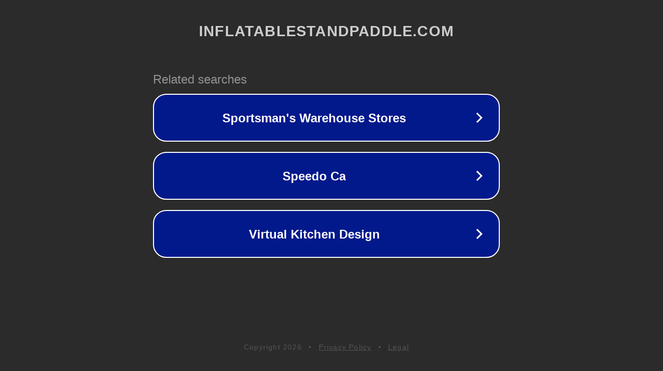

--- FILE ---
content_type: text/html; charset=utf-8
request_url: https://inflatablestandpaddle.com/en/paddle_board_inflatable_paddleboard_sup_stand_up_surfboard_kayak_surfing_10ft_2.php
body_size: 1190
content:
<!doctype html>
<html data-adblockkey="MFwwDQYJKoZIhvcNAQEBBQADSwAwSAJBANDrp2lz7AOmADaN8tA50LsWcjLFyQFcb/P2Txc58oYOeILb3vBw7J6f4pamkAQVSQuqYsKx3YzdUHCvbVZvFUsCAwEAAQ==_VSk92QH5gnV9toLW17EjLGnhEAj5IhnXov7bX4PZ7SQf4dL1+vEvwO1LOcgrtic/bGVvufgKSPVp5mx9eyPEyg==" lang="en" style="background: #2B2B2B;">
<head>
    <meta charset="utf-8">
    <meta name="viewport" content="width=device-width, initial-scale=1">
    <link rel="icon" href="[data-uri]">
    <link rel="preconnect" href="https://www.google.com" crossorigin>
</head>
<body>
<div id="target" style="opacity: 0"></div>
<script>window.park = "[base64]";</script>
<script src="/bQgodAIms.js"></script>
</body>
</html>
